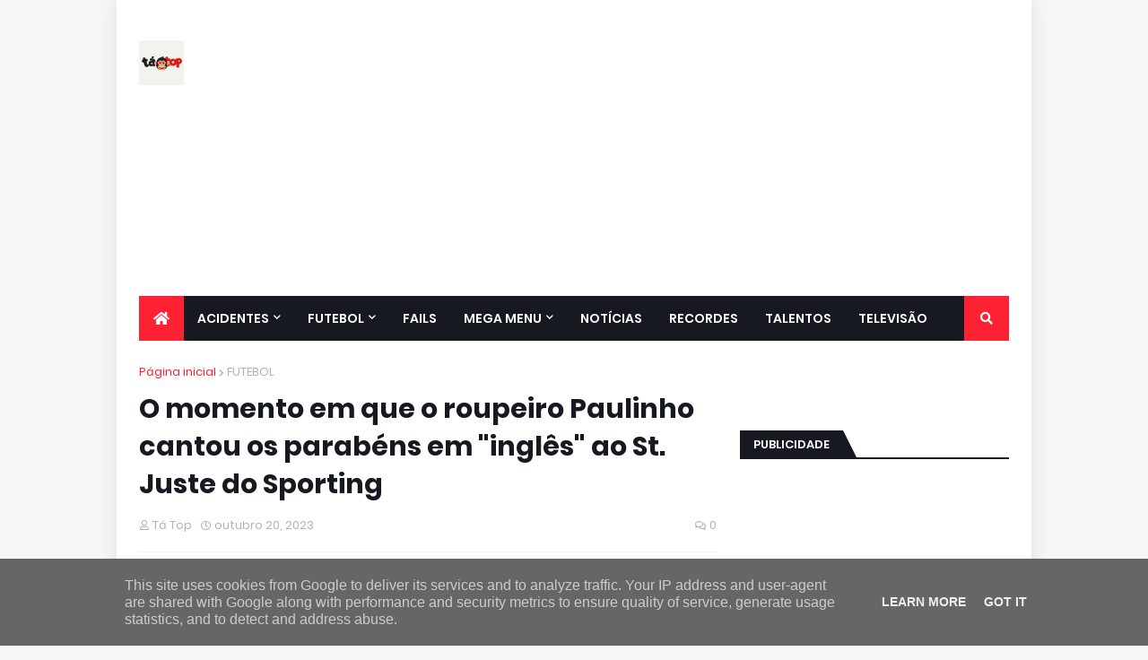

--- FILE ---
content_type: text/html; charset=utf-8
request_url: https://www.google.com/recaptcha/api2/aframe
body_size: 268
content:
<!DOCTYPE HTML><html><head><meta http-equiv="content-type" content="text/html; charset=UTF-8"></head><body><script nonce="zcH3PKcSFDBAOODAmZ-y0w">/** Anti-fraud and anti-abuse applications only. See google.com/recaptcha */ try{var clients={'sodar':'https://pagead2.googlesyndication.com/pagead/sodar?'};window.addEventListener("message",function(a){try{if(a.source===window.parent){var b=JSON.parse(a.data);var c=clients[b['id']];if(c){var d=document.createElement('img');d.src=c+b['params']+'&rc='+(localStorage.getItem("rc::a")?sessionStorage.getItem("rc::b"):"");window.document.body.appendChild(d);sessionStorage.setItem("rc::e",parseInt(sessionStorage.getItem("rc::e")||0)+1);localStorage.setItem("rc::h",'1769202550674');}}}catch(b){}});window.parent.postMessage("_grecaptcha_ready", "*");}catch(b){}</script></body></html>

--- FILE ---
content_type: application/javascript; charset=utf-8
request_url: https://fundingchoicesmessages.google.com/f/AGSKWxXO8gkFjvOz2SGpl1mxrS-J3Wu4m1dscah19c_TfbB0aRW4dGsb5jvzDMlJ9mIGOpiqVsKCTHt-sj8IBKIMyS2S-KhWYnUQsmqQQp6Vvey9Wdy5Yu1rJEcVB1hMiTJutGHFe-GU5h0Pc38KkVaW8R-emi_r70h8_tYDVOUIFM_-NvfhicFGsfcJZMrP/_-468-60__350_100..swf?iurl=http/adwidget_/160x400-
body_size: -1290
content:
window['9b5f7d4a-00a9-4c3c-8f2b-f622398f62fb'] = true;